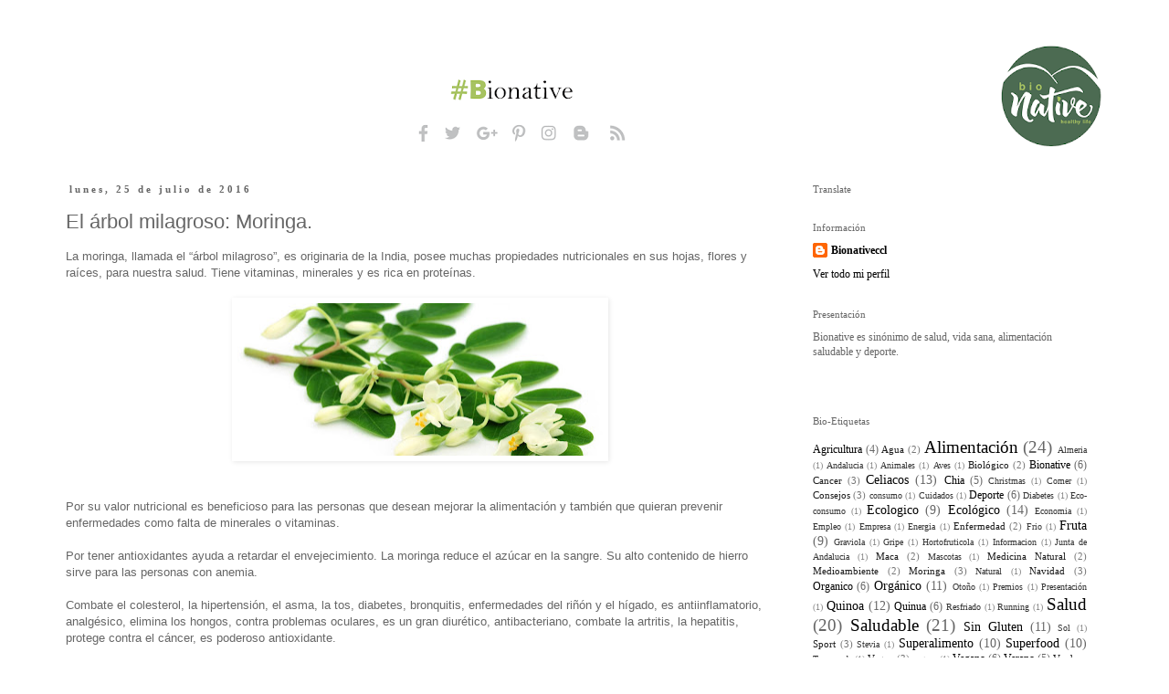

--- FILE ---
content_type: text/html; charset=UTF-8
request_url: https://bionativeccl.blogspot.com/b/stats?style=WHITE_TRANSPARENT&timeRange=ALL_TIME&token=APq4FmDfdYjQgM_spT_gvPDTTsqLirRc6JdibfmMZLveehSKSUHt4f9mepKJtFuCfKeaiMkUlNcRDyxZd8zhrxCAUWLHfK9Vzg
body_size: -35
content:
{"total":25033,"sparklineOptions":{"backgroundColor":{"fillOpacity":0.1,"fill":"#ffffff"},"series":[{"areaOpacity":0.3,"color":"#fff"}]},"sparklineData":[[0,1],[1,2],[2,0],[3,3],[4,0],[5,0],[6,1],[7,30],[8,60],[9,52],[10,98],[11,0],[12,3],[13,4],[14,2],[15,2],[16,7],[17,2],[18,2],[19,2],[20,2],[21,2],[22,3],[23,2],[24,4],[25,2],[26,6],[27,3],[28,0],[29,3]],"nextTickMs":3600000}